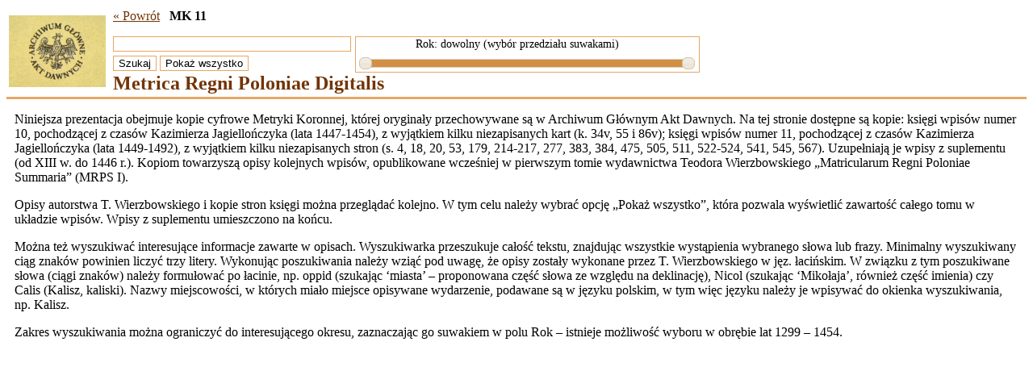

--- FILE ---
content_type: text/html; charset=UTF-8
request_url: http://agad.gov.pl/szukaj/?zbior=43
body_size: 2387
content:



<html>
<head>
<meta http-equiv="Content-Type" content="text/html; charset=utf-8">
<link href="css/humanity/jquery-ui-1.10.3.custom.css" rel="stylesheet">
<script src="js/jquery-1.9.1.js"></script><script src="js/jquery-ui-1.10.3.custom.js"></script><title>MK 11</title>
<style>
    input {
      border: 1px solid #e5a764;
      background-color: #ffffff;
    }
    a {
      color: #723406;
    }
    p {
      margin-left: 10px;
      margin-right: 10px;
    }
  </style>
</head>
<body>
<table border="0" style="width: 100%; border-bottom: 3px solid #e5a764;"><tr>
<td style="width: 125px"><img src="/images/orzel.gif" width="120"></td>
<td>
<a href="/">&laquo; Powrót</a>
<strong>&nbsp;&nbsp;MK 11&nbsp;&nbsp;</strong>
<!-- (<a href="?zbior=43&amp;wszystko=1">pokaż wszystko</a>) -->
<div style="clear: both;">
<form method="get">
  <div style="float: left; text-align: left; width: 300px;">
  <input type="hidden" name="zbior" value="43" />
  <input type="hidden" name="zestaw" value="0" />
  <input type="hidden" name="data_od" id="data_od" />
  <input type="hidden" name="data_do" id="data_do" />
  <input type="text" name="q" value="" style="width: 295px; margin-bottom: 5px;" />
  <br />
  <input type="submit" name="s" value="Szukaj" />
  <input type="submit" name="s" value="Pokaż wszystko" />
  </div>
  <div style="float: left; width: 425px; border: 1px solid #e5a764;">
  <div id="data_info" style="width: 400px; center; font-size: 0.9em; text-align: center;"></div>
  <div id="data_slider" style="font-size: 0.7em; margin: 5px 0"></div>
  </div>
</form>
</div>
<div style="clear: both;"></div>

<script type="text/javascript">

var min_od = 1262;
var max_do = 1511; 

function update_data_info(ui, change) {
  var sl = $("data_slider").slider();
  var label = '';
  var cur_od = ui.values[0];
  var cur_do = ui.values[1];
  var set_od = '';
  var set_do = '';
  if(cur_od == min_od-1 && cur_do == max_do+1) {
    label = "dowolny (wybór przedziału suwakami)";
  } else if(cur_od == min_od-1) {
    label = "do " + cur_do;
    set_do = cur_do;
  } else if(cur_do == max_do+1) {
    label = "od " + cur_od;
    set_od = cur_od;
  } else {
    label = "od " + cur_od + " do " + cur_do;
    set_od = cur_od;
    set_do = cur_do;
  }
  $("#data_info").text('Rok: ' + label);
  $("#data_od").val(set_od);
  $("#data_do").val(set_do);
}

$( document ).ready(function() {
  var cur_od = min_od-1;
  var cur_do = max_do+1;
  
  $("#data_slider").slider({ width: 500, range: true, 
    min: min_od-1, max: max_do+1, 
    values: [cur_od, cur_do],
    change : function(e, ui) { update_data_info(ui, true); },
    slide : function(e, ui) { update_data_info(ui, false); }
  }).css({width: '400px', marginLeft: '10px', marginTop: '10px'});
  update_data_info({values: [cur_od, cur_do]}, false);

});


</script>


<h2 style="color: #723406; margin-top: 0; margin-bottom: 0;">Metrica Regni Poloniae Digitalis</h2>
</td>
</tr></table>
<p>Niniejsza prezentacja obejmuje kopie cyfrowe Metryki Koronnej, której oryginały przechowywane są w Archiwum Głównym Akt Dawnych. Na tej stronie dostępne są kopie: księgi wpisów numer 10, pochodzącej z czasów Kazimierza Jagiellończyka (lata 1447-1454), z wyjątkiem kilku niezapisanych kart (k. 34v, 55 i 86v); księgi wpisów numer 11, pochodzącej z czasów Kazimierza Jagiellończyka (lata 1449-1492), z wyjątkiem kilku niezapisanych stron (s. 4, 18, 20, 53, 179, 214-217, 277, 383, 384, 475, 505, 511, 522-524, 541, 545, 567). Uzupełniają je wpisy z suplementu (od XIII w. do 1446 r.). Kopiom towarzyszą opisy kolejnych wpisów, opublikowane wcześniej w pierwszym tomie wydawnictwa Teodora Wierzbowskiego „Matricularum Regni Poloniae Summaria” (MRPS I).</p>
<p>Opisy autorstwa T. Wierzbowskiego i kopie stron księgi można przeglądać kolejno. W tym celu należy wybrać opcję „Pokaż wszystko”, która pozwala wyświetlić zawartość całego tomu w układzie wpisów. Wpisy z suplementu umieszczono na końcu.</p>
<p>Można też wyszukiwać interesujące informacje zawarte w opisach. Wyszukiwarka przeszukuje całość tekstu, znajdując wszystkie wystąpienia wybranego słowa lub frazy. Minimalny wyszukiwany ciąg znaków powinien liczyć trzy litery. Wykonując poszukiwania należy wziąć pod uwagę, że opisy zostały wykonane przez T. Wierzbowskiego w jęz. łacińskim. W związku z tym poszukiwane słowa (ciągi znaków) należy formułować po łacinie, np. oppid (szukając ‘miasta’ – proponowana część słowa ze względu na deklinację), Nicol (szukając ‘Mikołaja’, również część imienia) czy Calis (Kalisz, kaliski). Nazwy miejscowości, w których miało miejsce opisywane wydarzenie, podawane są w języku polskim, w tym więc języku należy je wpisywać do okienka wyszukiwania, np. Kalisz.</p>
<p>Zakres wyszukiwania można ograniczyć do interesującego okresu, zaznaczając go suwakiem w polu Rok – istnieje możliwość wyboru w obrębie lat 1299 – 1454.</p>
</body>
</html>



